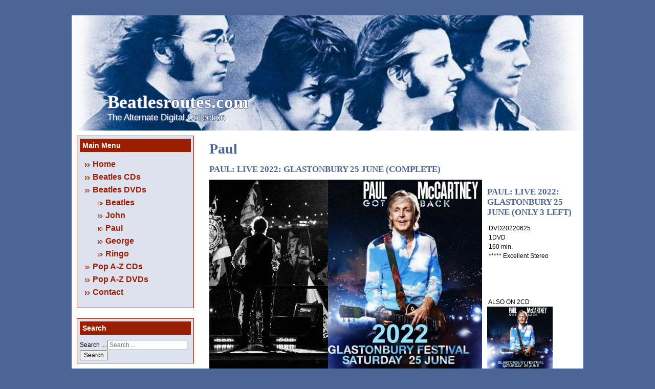

--- FILE ---
content_type: text/html; charset=utf-8
request_url: https://beatlesroutes.com/index.php/beatles-dvds/paul-mccartney/475-paul-live-2022-glastonbury-25-june-full-concert
body_size: 2682
content:
<!doctype html>

<html lang="en-gb">

<head>
  <base href="https://beatlesroutes.com/index.php/beatles-dvds/paul-mccartney/475-paul-live-2022-glastonbury-25-june-full-concert" />
	<meta http-equiv="content-type" content="text/html; charset=utf-8" />
	<meta name="author" content="Guus Kok" />
	<title>PAUL: LIVE 2022: GLASTONBURY 25 JUNE (COMPLETE)</title>
	<link href="/templates/beatlesrout_v2/favicon.ico" rel="shortcut icon" type="image/vnd.microsoft.icon" />
	<link href="/media/plg_system_jcepro/site/css/content.min.css?86aa0286b6232c4a5b58f892ce080277" rel="stylesheet" type="text/css" />
	<link href="/templates/beatlesrout_v2/css/template.css.php" rel="stylesheet" type="text/css" />
	<style type="text/css">
div.mod_search18 input[type="search"]{ width:auto; }
	</style>
	<script src="/media/jui/js/jquery.min.js?27f34d3ceb6b177842f72267cb48d88b" type="text/javascript"></script>
	<script src="/media/jui/js/jquery-noconflict.js?27f34d3ceb6b177842f72267cb48d88b" type="text/javascript"></script>
	<script src="/media/jui/js/jquery-migrate.min.js?27f34d3ceb6b177842f72267cb48d88b" type="text/javascript"></script>
	<script src="/media/system/js/caption.js?27f34d3ceb6b177842f72267cb48d88b" type="text/javascript"></script>
	<script src="/templates/beatlesrout_v2/js/logic.js" type="text/javascript"></script>
	<!--[if lt IE 9]><script src="/media/system/js/html5fallback.js?27f34d3ceb6b177842f72267cb48d88b" type="text/javascript"></script><![endif]-->
	<script type="text/javascript">
jQuery(window).on('load',  function() {
				new JCaption('img.caption');
			});
	</script>

  <meta name="viewport" content="width=device-width, initial-scale=1.0, maximum-scale=1.0, user-scalable=0" />
  <link rel="apple-touch-icon-precomposed" href="/templates/beatlesrout_v2/images/apple-touch-icon-57x57-precomposed.png">
  <link rel="apple-touch-icon-precomposed" sizes="72x72" href="/templates/beatlesrout_v2/images/apple-touch-icon-72x72-precomposed.png">
  <link rel="apple-touch-icon-precomposed" sizes="114x114" href="/templates/beatlesrout_v2/images/apple-touch-icon-114x114-precomposed.png">
  <link rel="apple-touch-icon-precomposed" sizes="144x144" href="/templates/beatlesrout_v2/images/apple-touch-icon-144x144-precomposed.png">
</head>
  
<body class="site paul-mccartney ">
  
  <div class="container">
      <div class="header">
          <div class="sitetitle"><a href="/">Beatlesroutes.com</a></div>
 <div class="slogan">The Alternate Digital Collection</div>
      </div>
      <div class="contentblok">
          <div class="sidebar">
              		<div class="moduletable_menu">
							<h3>Main Menu</h3>
						<ul class="nav menu mod-list">
<li class="item-101 default"><a href="/index.php" >Home</a></li><li class="item-107 parent"><a href="/index.php/beatles-cds" >Beatles CDs</a></li><li class="item-113 active deeper parent"><a href="/index.php/beatles-dvds" >Beatles DVDs</a><ul class="nav-child unstyled small"><li class="item-118"><a href="/index.php/beatles-dvds/beatles" >Beatles</a></li><li class="item-116"><a href="/index.php/beatles-dvds/john-lennon" >John</a></li><li class="item-115 current active"><a href="/index.php/beatles-dvds/paul-mccartney" >Paul</a></li><li class="item-114"><a href="/index.php/beatles-dvds/george-harrison" >George</a></li><li class="item-117"><a href="/index.php/beatles-dvds/ringo-starr" >Ringo</a></li></ul></li><li class="item-119 parent"><a href="/index.php/pop-a-z-cds" >Pop A-Z CDs</a></li><li class="item-123 parent"><a href="/index.php/pop-a-z-dvds" >Pop A-Z DVDs</a></li><li class="item-127"><a href="/index.php/contact" >Contact</a></li></ul>
		</div>
			<div class="moduletable">
							<h3>Search</h3>
						<div class="search mod_search18">
	<form action="/index.php/beatles-dvds/beatles" method="post" class="form-inline" role="search">
		<label for="mod-search-searchword18" class="element-invisible">Search ...</label> <input name="searchword" id="mod-search-searchword18" maxlength="200"  class="inputbox search-query input-medium" type="search" size="20" placeholder="Search ..." /><br /> <button class="button btn btn-primary" onclick="this.form.searchword.focus();">Search</button>		<input type="hidden" name="task" value="search" />
		<input type="hidden" name="option" value="com_search" />
		<input type="hidden" name="Itemid" value="118" />
	</form>
</div>
		</div>
			<div class="moduletable">
							<h3>New</h3>
						<ul class="latestnews mod-list">
	<li itemscope itemtype="https://schema.org/Article">
		<a href="/index.php/beatles-cds/beatles/536-beatles-2026-mixes-not-on-any-album" itemprop="url">
			<span itemprop="name">
				BEATLES: 2026 MIXES-NOT ON ANY ALBUM			</span>
		</a>
	</li>
	<li itemscope itemtype="https://schema.org/Article">
		<a href="/index.php/beatles-dvds/beatles/23-overig/533-paul-the-family-way-soundtrack-stereo-remastered" itemprop="url">
			<span itemprop="name">
				PAUL: 'THE FAMILY WAY' soundtrack STEREO remastered			</span>
		</a>
	</li>
	<li itemscope itemtype="https://schema.org/Article">
		<a href="/index.php/beatles-dvds/paul-mccartney/502-paul-live-18-19-dec-2024-london-full-concerts" itemprop="url">
			<span itemprop="name">
				PAUL: Live 18+19 dec 2024 LONDON (full shows ON DVD only)			</span>
		</a>
	</li>
	<li itemscope itemtype="https://schema.org/Article">
		<a href="/index.php/beatles-dvds/paul-mccartney/501-paul-live-1989-1990-get-back-complete-mix" itemprop="url">
			<span itemprop="name">
				PAUL: Live 1989-1990: GET BACK (complete mix)			</span>
		</a>
	</li>
	<li itemscope itemtype="https://schema.org/Article">
		<a href="/index.php/beatles-dvds/beatles/500-beatles-64" itemprop="url">
			<span itemprop="name">
				BEATLES '64 DVD			</span>
		</a>
	</li>
</ul>
		</div>
			<div class="moduletable">
							<h3>Popular</h3>
						<ul class="mostread mod-list">
	<li itemscope itemtype="https://schema.org/Article">
		<a href="/index.php/beatles-dvds/beatles/23-overig/5-welcome" itemprop="url">
			<span itemprop="name">
				Welcome to Beatlesroutes			</span>
		</a>
	</li>
	<li itemscope itemtype="https://schema.org/Article">
		<a href="/index.php/pop-a-z-cds/a-z-various/9-beatlesvarious-complete-apple-singles-collection-1968-1991" itemprop="url">
			<span itemprop="name">
				APPLE 7'' COMPLETE DISCOGRAPHY 1968-1991 ('21 upgrade)			</span>
		</a>
	</li>
	<li itemscope itemtype="https://schema.org/Article">
		<a href="/index.php/beatles-cds/beatles/323-beatles-studio-outtakes-collected-vol-8d1968-4" itemprop="url">
			<span itemprop="name">
				BEATLES: Studio Outtakes Collected  8d:1968 (4) ('25)			</span>
		</a>
	</li>
	<li itemscope itemtype="https://schema.org/Article">
		<a href="/index.php/beatles-cds/beatles/6-beatles-de-bietels-tussen-de-bollen" itemprop="url">
			<span itemprop="name">
				BEATLES: De Bietels Tussen De Bollen			</span>
		</a>
	</li>
	<li itemscope itemtype="https://schema.org/Article">
		<a href="/index.php/beatles-cds/paul-mccartney/340-paul-live-1972-2015-rarities" itemprop="url">
			<span itemprop="name">
				PAUL Live 1972-2017: all LIVE RARITIES 1+2 (5CDset) SOLD OUT			</span>
		</a>
	</li>
</ul>
		</div>
	 
          </div>
          <div class="content">
             <div id="system-message-container">
	</div>

              <div class="item-page" itemscope itemtype="https://schema.org/Article">
	<meta itemprop="inLanguage" content="en-GB" />
		<div class="page-header">
		<h1> Paul </h1>
	</div>
	
		
			<div class="page-header">
		<h2 itemprop="headline">
			PAUL: LIVE 2022: GLASTONBURY 25 JUNE (COMPLETE)		</h2>
							</div>
					
		
	
	
		
								<div itemprop="articleBody">
		
<table border="0" style="width: 100%;" cellpadding="0" cellspacing="0">
<tbody>
<tr>
<td style="width: 543px;" valign="top"><img src="/images/stories/dvd/paul/live_2022-06-25_Glastonbury.jpg" alt="live 2022 06 25 Glastonbury" width="533" height="373" /></td>
<td valign="top">
<h2>PAUL: LIVE 2022: GLASTONBURY 25 JUNE (ONLY 3 LEFT)</h2>
<p>&nbsp;DVD20220625<br />&nbsp;1DVD<br />&nbsp;160 min.<br />&nbsp;***** Excellent Stereo&nbsp;</p>
<p>&nbsp;</p>
<p>&nbsp;</p>
<p>&nbsp;ALSO ON 2CD<br /><img src="/images/stories/cd2/paul-mccartney/Live_2022-06-25_Glastonbury.jpg" alt="Live 2022 06 25 Glastonbury" width="128" height="128" /></p>
</td>
</tr>
</tbody>
</table>
<p>&nbsp;Setlist: details same as on 2CD</p>	</div>

	
							</div>
 
          </div>
      </div>
      <div class="footer"></div>
  </div>
  
  
  <script>
  (function(i,s,o,g,r,a,m){i['GoogleAnalyticsObject']=r;i[r]=i[r]||function(){
  (i[r].q=i[r].q||[]).push(arguments)},i[r].l=1*new Date();a=s.createElement(o),
  m=s.getElementsByTagName(o)[0];a.async=1;a.src=g;m.parentNode.insertBefore(a,m)
  })(window,document,'script','//www.google-analytics.com/analytics.js','ga');

  ga('create', 'UA-64618625-2', 'auto');
  ga('send', 'pageview');

</script>
  
</body>

</html>


--- FILE ---
content_type: text/css; charset=UTF-8
request_url: https://beatlesroutes.com/templates/beatlesrout_v2/css/template.css.php
body_size: 2110
content:
html{font-family:sans-serif;-ms-text-size-adjust:100%;-webkit-text-size-adjust:100%}body{margin:0}article,aside,details,figcaption,figure,footer,header,hgroup,main,menu,nav,section,summary{display:block}audio,canvas,progress,video{display:inline-block;vertical-align:baseline}audio:not([controls]){display:none;height:0}[hidden],template{display:none}a{background-color:transparent}a:active,a:hover{outline:0}abbr[title]{border-bottom:1px dotted}b,strong{font-weight:bold}dfn{font-style:italic}h1{font-size:2em;margin:0.67em 0}mark{background:#ff0;color:#000}small{font-size:80%}sub,sup{font-size:75%;line-height:0;position:relative;vertical-align:baseline}sup{top:-0.5em}sub{bottom:-0.25em}img{border:0}svg:not(:root){overflow:hidden}figure{margin:1em 40px}hr{-moz-box-sizing:content-box;box-sizing:content-box;height:0}pre{overflow:auto}code,kbd,pre,samp{font-family:monospace,monospace;font-size:1em}button,input,optgroup,select,textarea{color:inherit;font:inherit;margin:0}button{overflow:visible}button,select{text-transform:none}button,html input[type="button"],input[type="reset"],input[type="submit"]{-webkit-appearance:button;cursor:pointer}button[disabled],html input[disabled]{cursor:default}button::-moz-focus-inner,input::-moz-focus-inner{border:0;padding:0}input{line-height:normal}input[type="checkbox"],input[type="radio"]{box-sizing:border-box;padding:0}input[type="number"]::-webkit-inner-spin-button,input[type="number"]::-webkit-outer-spin-button{height:auto}input[type="search"]{-webkit-appearance:textfield;-moz-box-sizing:content-box;-webkit-box-sizing:content-box;box-sizing:content-box}input[type="search"]::-webkit-search-cancel-button,input[type="search"]::-webkit-search-decoration{-webkit-appearance:none}fieldset{border:1px solid #c0c0c0;margin:0 2px;padding:0.35em 0.625em 0.75em}legend{border:0;padding:0}textarea{overflow:auto}optgroup{font-weight:bold}table{border-collapse:collapse;border-spacing:0}td,th{padding:0}html{overflow-y:scroll}body{background:#4B6596;font-family:Verdana,Arial,sans-serif;font-size:12px;color:#000000}div{box-sizing:border-box}p{line-height:18px;margin-bottom:1em}a,a:link{color:#4B6596;text-decoration:unerline}a:visited{color:#000000}a:hover{text-decoration:none}h1{color:#4B6596;font-size:28px;font-weight:bold;font-family:Georgia,'Times New Roman',serif;margin:0;margin-bottom:14px}h2{color:#4B6596;font-size:17px;font-family:Georgia,'Times New Roman',serif;font-weight:bold;margin-bottom:10px}h2 a:link,h2 a:visited{text-decoration:none}.blauw{color:#4B6596}.container{width:1000px;height:auto;background:#ffffff;margin:auto;overflow:auto;margin-top:30px}div.header{width:100%;height:225px;padding:70px;padding-top:150px;background:url(../images/Header.jpg) no-repeat center top}div.sitetitle{font-family:Georgia,'Times New Roman',serif;font-size:35px}div.sitetitle a:link,div.sitetitle a:visited{font-weight:bold;color:#fcfcfc;text-decoration:none;text-shadow:-1px 0 #4B6596,0 1px #4B6596,1px 0 #4B6596,0 -1px #4B6596}div.slogan{font-size:17px;color:#fcfcfc;text-shadow:-1px 0 #4B6596,0 1px #4B6596,1px 0 #4B6596,0 -1px #4B6596}div.sidebar{position:relative;margin:0;padding:10px;border:0;float:left;width:249px}div.sidebar .moduletable,div.sidebar .moduletable_menu{background:#DEE2EE;border:1px solid #991F00;padding:5px;margin-bottom:20px}div.sidebar .moduletable h3,div.sidebar .moduletable_menu h3{background:#991F00;color:#ffffff;padding:5px;margin:0;margin-bottom:10px}div.sidebar .moduletable ul{list-style:none;margin-left:10px;padding-left:0px}div.sidebar .moduletable ul li{background:url(../images/BlockContentBullets.png) no-repeat left top;margin-bottom:14px;padding-left:15px}div.sidebar .moduletable ul li a:link,div.sidebar .moduletable ul li a:visited{text-decoration:none}div.moduletable_menu ul{list-style:none;margin-left:10px;padding-left:0px}div.moduletable_menu ul li{background:url(../images/BlockContentBullets2.png) no-repeat left 3px;line-height:24px;padding-left:15px}div.moduletable_menu ul li a:link,div.moduletable_menu ul li a:visited{color:#991F00;font-weight:bold;font-size:16px;text-decoration:none}div.moduletable_menu ul li a:hover{color:#4B6596}div.content{position:relative;margin:0;padding:20px;border:0;float:left;overflow:hidden;width:749px}div.cols-3 div.span4{width:29%;display:inline-block;margin-right:3%;border-bottom:1px solid #DEE2EE;padding-bottom:20px;margin-bottom:40px;vertical-align:top}div.pagination ul li{display:inline-block;margin:0 5px}.readmore a:link,.readmore a:visited{background:#991F00;padding:3px 5px;-webkit-border-radius:3px;border-radius:3px;color:#ffffff;display:inline-block;text-decoration:none}.readmore a:visited{background:#4B6596}.readmore a:hover{background:#e3e7f1;color:#000000}#system-message{margin-bottom:10px;padding:0}#system-message > dt{font-weight:bold;display:none}#system-message > dd{margin:0;font-weight:bold;text-indent:30px}#system-message > dd > ul{color:#0055BB;background-position:4px top;background-repeat:no-repeat;margin-bottom:10px;list-style:none;padding:10px;border-top:3px solid #84A7DB;border-bottom:3px solid #84A7DB}#system-message > dd > ul > li{line-height:1.5em}#system-message > .message > ul{background-color:#C3D2E5;background-image:url(../images/notice-info.png)}#system-message > .error > ul,#system-message > .warning > ul,#system-message > .notice > ul{color:#c00}#system-message > .error > ul{background-color:#E6C0C0;background-image:url(../images/notice-alert.png);border-color:#DE7A7B}#system-message > .warning > ul{background-color:#E6C8A6;background-image:url(../images/notice-note.png);border-color:#FFBB00}#system-message > .notice > ul{background-color:#EFE7B8;background-image:url(../images/notice-note.png);border-color:#F0DC7E}@import url(../../../media/system/css/system.css);.system-unpublished,tr.system-unpublished{background:#e8edf1;border-top:4px solid #c4d3df;border-bottom:4px solid #c4d3df}span.highlight{background-color:#FFFFCC;font-weight:bold;padding:1px 0}.img-fulltext-float-right{float:right;margin-left:10px;margin-bottom:10px}.img-fulltext-float-left{float:left;margin-right:10px;margin-bottom:10px}.img-fulltext-float-none{}.img-intro-float-right{float:right;margin-left:5px;margin-bottom:5px}.img-intro-float-left{float:left;margin-right:5px;margin-bottom:5px}.img-intro-float-none{}.invalid{border-color:#ff0000}label.invalid{color:#ff0000}#editor-xtd-buttons{padding:5px}.button2-left,.button2-right,.button2-left div,.button2-right div{float:left}.button2-left a,.button2-right a,.button2-left span,.button2-right span{display:block;height:22px;float:left;line-height:22px;font-size:11px;color:#666;cursor:pointer}.button2-left span,.button2-right span{cursor:default;color:#999}.button2-left .page a,.button2-right .page a,.button2-left .page span,.button2-right .page span{padding:0 6px}.page span{color:#000;font-weight:bold}.button2-left a:hover,.button2-right a:hover{text-decoration:none;color:#0B55C4}.button2-left a,.button2-left span{padding:0 24px 0 6px}.button2-right a,.button2-right span{padding:0 6px 0 24px}.button2-left{background:url(../images/j_button2_left.png) no-repeat;float:left;margin-left:5px}.button2-right{background:url(../images/j_button2_right.png) 100% 0 no-repeat;float:left;margin-left:5px}.button2-left .image{background:url(../images/j_button2_image.png) 100% 0 no-repeat}.button2-left .readmore,.button2-left .article{background:url(../images/j_button2_readmore.png) 100% 0 no-repeat}.button2-left .pagebreak{background:url(../images/j_button2_pagebreak.png) 100% 0 no-repeat}.button2-left .blank{background:url(../images/j_button2_blank.png) 100% 0 no-repeat}div.tooltip{float:left;background:#ffc;border:1px solid #D4D5AA;padding:5px;max-width:200px;z-index:13000}div.tooltip h4{padding:0;margin:0;font-size:95%;font-weight:bold;margin-top:-15px;padding-top:15px;padding-bottom:5px;background:url(../images/selector-arrow.png) no-repeat}div.tooltip p{font-size:90%;margin:0}.img_caption .left{float:left;margin-right:1em}.img_caption .right{float:right;margin-left:1em}.img_caption .left p{clear:left;text-align:center}.img_caption .right p{clear:right;text-align:center}.img_caption{text-align:center!important}.img_caption.none{margin-left:auto;margin-right:auto}a img.calendar{width:16px;height:16px;margin-left:3px;background:url(../images/calendar.png) no-repeat;cursor:pointer;vertical-align:middle}

--- FILE ---
content_type: text/plain
request_url: https://www.google-analytics.com/j/collect?v=1&_v=j102&a=1745903127&t=pageview&_s=1&dl=https%3A%2F%2Fbeatlesroutes.com%2Findex.php%2Fbeatles-dvds%2Fpaul-mccartney%2F475-paul-live-2022-glastonbury-25-june-full-concert&ul=en-us%40posix&dt=PAUL%3A%20LIVE%202022%3A%20GLASTONBURY%2025%20JUNE%20(COMPLETE)&sr=1280x720&vp=1280x720&_u=IEBAAEABAAAAACAAI~&jid=643051844&gjid=1081714460&cid=130123525.1768786737&tid=UA-64618625-2&_gid=1678870256.1768786737&_r=1&_slc=1&z=1214285243
body_size: -451
content:
2,cG-B7NTMJ1R7T